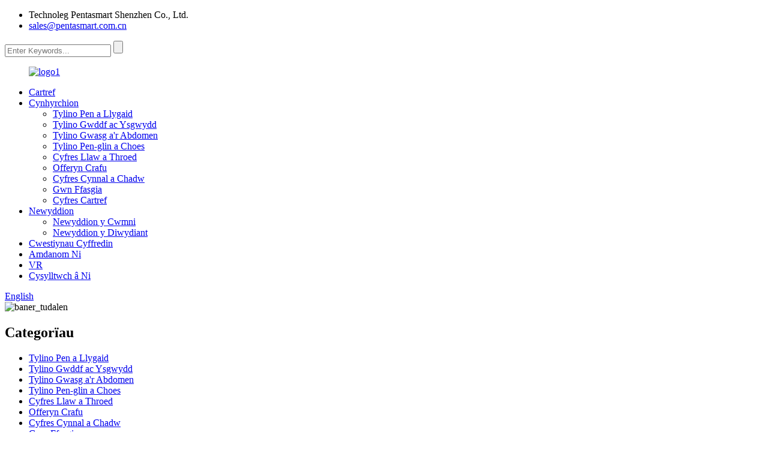

--- FILE ---
content_type: text/html
request_url: http://cy.szpentasmart.com/head-eye-massager-2-product/
body_size: 14595
content:
<!DOCTYPE html> <html dir="ltr" lang="cy"> <head> <meta charset="UTF-8"/> <meta http-equiv="Content-Type" content="text/html; charset=UTF-8" /> <!-- Global site tag (gtag.js) - Google Analytics --> <script async src="https://www.googletagmanager.com/gtag/js?id=G-BMENZ7V0G3"></script> <script>
  window.dataLayer = window.dataLayer || [];
  function gtag(){dataLayer.push(arguments);}
  gtag('js', new Date());

  gtag('config', 'G-BMENZ7V0G3');
</script> <title>Tylino gofal llygaid diwifr Tsieina gyda gwneuthurwr a chyflenwr tylino a dirgryniad pwysedd aer | Pentasmart</title> <meta property="fb:app_id" content="966242223397117" /> <meta name="viewport" content="width=device-width,initial-scale=1,minimum-scale=1,maximum-scale=1,user-scalable=no"> <link rel="apple-touch-icon-precomposed" href=""> <meta name="format-detection" content="telephone=no"> <meta name="apple-mobile-web-app-capable" content="yes"> <meta name="apple-mobile-web-app-status-bar-style" content="black"> <meta property="og:url" content="https://www.szpentasmart.com/head-eye-massager-2-product/"/> <meta property="og:title" content="China Wireless Eye care massager With Air Pressure Kneading and Vibration Manufacturer and Supplier | Pentasmart" /> <meta property="og:description" content=" uLook-6811MAX  Air Pressure Kneading Vocie Broadcast Carbon Fiber Heating    Air pressure kneading,deeply massage the acupoints around the eyes. Curved design,fitting the face curve,which will not press your eyes and users will feel comfortable when wearing. Quickly heat,effiiciently improve blo..."/> <meta property="og:type" content="product"/> <meta property="og:image" content="https://www.szpentasmart.com/uploads/未命名_副本5.jpg"/> <meta property="og:site_name" content="https://www.szpentasmart.com/"/> <script type="text/javascript" src="//cdn.globalso.com/szpentasmart/style/global/js/jquery.min.js"></script>  <link href="//cdn.globalso.com/szpentasmart/style/global/style.css" rel="stylesheet" onload="this.onload=null;this.rel='stylesheet'"> <link href="//cdn.globalso.com/szpentasmart/style/public/public.css" rel="stylesheet" onload="this.onload=null;this.rel='stylesheet'"> <link href="https://fonts.font.im/css?family=Poppins:300,400,500,600,700" rel="stylesheet"> <link rel="shortcut icon" href="https://cdn.globalso.com/szpentasmart/61b0d69d.png" /> <meta name="author" content="19865767802"/> <meta name="description" itemprop="description" content="Tylino Pwysedd Aer uLook-6811MAX Darlledu Llais Gwresogi Ffibr Carbon Tylino pwysedd aer, tylino'r pwyntiau aciwbig o amgylch y" />  <meta name="keywords" itemprop="keywords" content="Tylino llygaid dirgryniad bag aer clyfar 4d, tylino llygaid tylino deallus, syml a chwaethus, bach a ysgafn, cynhyrchion" />  <link rel="canonical" href="https://www.szpentasmart.com/head-eye-massager-2-product/" />  <!-- Global site tag (gtag.js) - Google Ads: 343942847 --> <script async src="https://www.googletagmanager.com/gtag/js?id=AW-343942847"></script> <script>
  window.dataLayer = window.dataLayer || [];
  function gtag(){dataLayer.push(arguments);}
  gtag('js', new Date());

  gtag('config', 'AW-343942847');
</script>  <script>
window.addEventListener('DOMContentLoaded', function(event){

 document.querySelectorAll('[href="mailto:julia_liu@pentasmart.com.cn"]').forEach(function(e){
e.addEventListener('click', function(e){

 gtag('event', 'conversion', {'send_to': 'AW-343942847/RD5DCKKjg9sDEL_NgKQB'});

            });
        });

 document.querySelectorAll('[href="tel:+86 13823711991"]').forEach(function(e){
e.addEventListener('click', function(e){

 gtag('event', 'conversion', {'send_to': 'AW-343942847/ty9sCKWjg9sDEL_NgKQB'});

              });
         });
   });
</script>   <script async custom-element="amp-analytics" src="https://cdn.ampproject.org/v0/amp-analytics-0.1.js"></script>  <link href="//cdn.globalso.com/hide_search.css" rel="stylesheet"/><link href="//www.szpentasmart.com/style/cy.html.css" rel="stylesheet"/><link rel="alternate" hreflang="cy" href="http://cy.szpentasmart.com/" /></head> <body> <div class="container">     <!-- web_head start -->  <header class="web_head">     <div class="layout">       <div class="head_top">         <ul class="head_contact"> 		  	<li class="contact_add">Technoleg Pentasmart Shenzhen Co., Ltd.</li>			<li class="contact_mail"><a href="mailto:sales@pentasmart.com.cn">sales@pentasmart.com.cn</a></li>        </ul>         <div class="head-search">         <form  action="/search.php" method="get">           <input class="search-ipt" type="text" placeholder="Enter Keywords..." name="s" id="s" />           <input type="hidden" name="cat" value="490"/>           <input class="search-btn" type="submit" id="searchsubmit" value="" />         </form>         </div>       </div>       <!--head_top-->        <!--nav_wrap-->       <nav class="nav_wrap">  <figure class="logo"> 	 <a href="/">			<img src="https://cdn.globalso.com/szpentasmart/5d1007f22.png" alt="logo1"> 				</a> </figure>	         <ul class="head_nav">                <li><a href="/">Cartref</a></li> <li class="current-post-ancestor current-menu-parent"><a href="/products/">Cynhyrchion</a> <ul class="sub-menu"> 	<li><a href="/head-eye-massager/">Tylino Pen a Llygaid</a></li> 	<li><a href="/neck-shoulder-massager/">Tylino Gwddf ac Ysgwydd</a></li> 	<li><a href="/waist-abdomen-massager/">Tylino Gwasg a'r Abdomen</a></li> 	<li><a href="/knee-leg-massgaer/">Tylino Pen-glin a Choes</a></li> 	<li><a href="/hand-foot-series/">Cyfres Llaw a Throed</a></li> 	<li><a href="/scraping-apparatus/">Offeryn Crafu</a></li> 	<li><a href="/maintenance-series/">Cyfres Cynnal a Chadw</a></li> 	<li><a href="/fascia-gun/">Gwn Ffasgia</a></li> 	<li><a href="/home-series/">Cyfres Cartref</a></li> </ul> </li> <li><a href="/news/">Newyddion</a> <ul class="sub-menu"> 	<li><a href="/news_catalog/company-news/">Newyddion y Cwmni</a></li> 	<li><a href="/news_catalog/industry-news/">Newyddion y Diwydiant</a></li> </ul> </li> <li><a href="/faqs/">Cwestiynau Cyffredin</a></li> <li><a href="/about-us/">Amdanom Ni</a></li> <li><a href="https://online.magic-in-china.com/zhzl/">VR</a></li> <li><a href="/contact-us/">Cysylltwch â Ni</a></li>         </ul>         <!--change-language-->         <div class="change-language ensemble">   <div class="change-language-info">     <div class="change-language-title medium-title">        <div class="language-flag language-flag-en"><a href="https://www.szpentasmart.com/"><b class="country-flag"></b><span>English</span> </a></div>        <b class="language-icon"></b>      </div> 	<div class="change-language-cont sub-content">         <div class="empty"></div>     </div>   </div> </div> <!--theme317-->           <!--change-language-->        </nav>     </div>   </header>     <!--// web_head end -->   <!-- sys_sub_head -->    <!-- sys_sub_head -->      <section class="path_bar">       <img src="https://www.szpentasmart.com/" alt="baner_tudalen" />     </section>           <!-- page-layout start -->  <section class="web_main page_main">   <div class="layout">      <aside class="aside">   <section class="aside-wrap">     <section class="side-widget">     <div class="side-tit-bar">         <h2 class="side-tit">Categorïau</h2>     </div>     <ul class="side-cate">       <li><a href="/head-eye-massager/">Tylino Pen a Llygaid</a></li> <li><a href="/neck-shoulder-massager/">Tylino Gwddf ac Ysgwydd</a></li> <li><a href="/waist-abdomen-massager/">Tylino Gwasg a'r Abdomen</a></li> <li><a href="/knee-leg-massgaer/">Tylino Pen-glin a Choes</a></li> <li><a href="/hand-foot-series/">Cyfres Llaw a Throed</a></li> <li><a href="/scraping-apparatus/">Offeryn Crafu</a></li> <li><a href="/maintenance-series/">Cyfres Cynnal a Chadw</a></li> <li><a href="/fascia-gun/">Gwn Ffasgia</a></li> <li><a href="/home-series/">Cyfres Cartref</a></li>     </ul>   </section>   <div class="side-widget"> 	 <div class="side-product-items">               <div class="items_content">                <div class="side_slider">                     <ul class="swiper-wrapper"> 				                   <li class="swiper-slide gm-sep side_product_item">                     <figure > <a href="/vibration-neck-therapy-massager-car-home-massage-pillow-neck-shoulder-massage-pillow-product/" class="item-img"><img src="https://cdn.globalso.com/szpentasmart/8.jpg" alt="Tylino Therapi Gwddf Dirgryniad Tylino Cartref Car..."></a>                       <figcaption>                         <h3 class="item_title"><a href="/vibration-neck-therapy-massager-car-home-massage-pillow-neck-shoulder-massage-pillow-product/">Tylino Therapi Gwddf Dirgryniad Car Gobennydd Tylino Cartref N...</a></h3>                        </figcaption>                     </figure> 					</li> 					                   <li class="swiper-slide gm-sep side_product_item">                     <figure > <a href="/pentasmart-heated-head-massager-acupressure-head-massage-machine-device-head-massage-for-headache-product/" class="item-img"><img src="https://cdn.globalso.com/szpentasmart/214.jpg" alt="Tylino Pen Gwresog Pentasmart Aciwbwysau..."></a>                       <figcaption>                         <h3 class="item_title"><a href="/pentasmart-heated-head-massager-acupressure-head-massage-machine-device-head-massage-for-headache-product/">Tylino Pen Gwresog Pentasmart Tylino Pen Aciwbwysau ...</a></h3>                        </figcaption>                     </figure> 					</li> 					                   <li class="swiper-slide gm-sep side_product_item">                     <figure > <a href="/4-massage-heads-kneading-neck-massager-shoulder-neck-massage-machine-trapezius-muscle-massager-product/" class="item-img"><img src="https://cdn.globalso.com/szpentasmart/19.png" alt="4 Pen Tylino Tylino Gwddf Ysgwydd..."></a>                       <figcaption>                         <h3 class="item_title"><a href="/4-massage-heads-kneading-neck-massager-shoulder-neck-massage-machine-trapezius-muscle-massager-product/">4 Pen Tylino Tylino Gwddf Ysgwydd Tylino Gwddf...</a></h3>                        </figcaption>                     </figure> 					</li> 					                   <li class="swiper-slide gm-sep side_product_item">                     <figure > <a href="/hot-compress-head-massager-head-massage-electric-machine-air-pressure-eye-massager-product/" class="item-img"><img src="https://cdn.globalso.com/szpentasmart/head-muscle-relax.jpg" alt="Tylino Pen Cywasgu Poeth Tylino Pen Trydanol..."></a>                       <figcaption>                         <h3 class="item_title"><a href="/hot-compress-head-massager-head-massage-electric-machine-air-pressure-eye-massager-product/">Peiriant Tylino Pen Cywasgu Poeth Tylino Pen Trydan ...</a></h3>                        </figcaption>                     </figure> 					</li> 					                   <li class="swiper-slide gm-sep side_product_item">                     <figure > <a href="/deep-tissue-pain-relief-care-cervical-massage-product-heat-compress-neck-shoulder-massager-product/" class="item-img"><img src="https://cdn.globalso.com/szpentasmart/93.jpg" alt="Gofal Lliniaru Poen Meinwe Dwfn Tylino Serfigol P..."></a>                       <figcaption>                         <h3 class="item_title"><a href="/deep-tissue-pain-relief-care-cervical-massage-product-heat-compress-neck-shoulder-massager-product/">Cynnyrch Tylino Serfigol Gofal Lliniaru Poen Meinwe Dwfn He...</a></h3>                        </figcaption>                     </figure> 					</li> 					                </ul> 				 </div>                 <div class="btn-prev"></div>                 <div class="btn-next"></div>               </div>             </div>    </div>           </section> </aside>	     <section class="main">        <!-- product info -->       <section class="product-intro">         <div class="product-view" >            <!-- Piliang S-->                     <!-- Piliang E-->                     <div class="product-image"> <a class="cloud-zoom" id="zoom1" data-zoom="adjustX:0, adjustY:0" href="https://cdn.globalso.com/szpentasmart/未命名_副本5.jpg"> <img src="https://cdn.globalso.com/szpentasmart/未命名_副本5.jpg" itemprop="image" title="" alt="Tylino gofal llygaid diwifr gyda thylino pwysedd aer a dirgryniad delwedd dan sylw" style="width:100%" /></a> </div>                     <div class="image-additional-wrap">             <div class="image-additional">               <ul class="swiper-wrapper">                                 <li class="swiper-slide image-item current"> <a class="cloud-zoom-gallery item"  href="https://cdn.globalso.com/szpentasmart/未命名_副本5.jpg" data-zoom="useZoom:zoom1, smallImage:https://cdn.globalso.com/szpentasmart/未命名_副本5.jpg" title=""><img src="https://cdn.globalso.com/szpentasmart/未命名_副本5.jpg" alt="Tylino gofal llygaid diwifr gyda thylino a dirgryniad pwysedd aer" /></a> </li>                                 <li class="swiper-slide image-item"> <a class="cloud-zoom-gallery item"  href="https://cdn.globalso.com/szpentasmart/a66b34cb2d0d39ab2c7bafac1019b00.jpg" data-zoom="useZoom:zoom1, smallImage:https://cdn.globalso.com/szpentasmart/a66b34cb2d0d39ab2c7bafac1019b00.jpg" title=""><img src="https://cdn.globalso.com/szpentasmart/a66b34cb2d0d39ab2c7bafac1019b00.jpg" alt="Tylino gofal llygaid diwifr gyda thylino a dirgryniad pwysedd aer" /></a> </li>                                 <li class="swiper-slide image-item"> <a class="cloud-zoom-gallery item"  href="https://cdn.globalso.com/szpentasmart/d05dc1d2c418e1daee7cd7f9f31a4a4.png" data-zoom="useZoom:zoom1, smallImage:https://cdn.globalso.com/szpentasmart/d05dc1d2c418e1daee7cd7f9f31a4a4.png" title=""><img src="https://cdn.globalso.com/szpentasmart/d05dc1d2c418e1daee7cd7f9f31a4a4.png" alt="Tylino gofal llygaid diwifr gyda thylino a dirgryniad pwysedd aer" /></a> </li>                                 <li class="swiper-slide image-item"> <a class="cloud-zoom-gallery item"  href="https://cdn.globalso.com/szpentasmart/222.jpg" data-zoom="useZoom:zoom1, smallImage:https://cdn.globalso.com/szpentasmart/222.jpg" title=""><img src="https://cdn.globalso.com/szpentasmart/222.jpg" alt="Tylino gofal llygaid diwifr gyda thylino a dirgryniad pwysedd aer" /></a> </li>                                 <li class="swiper-slide image-item"> <a class="cloud-zoom-gallery item"  href="https://cdn.globalso.com/szpentasmart/96b202a0845710b919229b3f6a7385b1.png" data-zoom="useZoom:zoom1, smallImage:https://cdn.globalso.com/szpentasmart/96b202a0845710b919229b3f6a7385b1.png" title=""><img src="https://cdn.globalso.com/szpentasmart/96b202a0845710b919229b3f6a7385b1.png" alt="Tylino gofal llygaid diwifr gyda thylino a dirgryniad pwysedd aer" /></a> </li>                                 <li class="swiper-slide image-item"> <a class="cloud-zoom-gallery item"  href="https://cdn.globalso.com/szpentasmart/2311.jpg" data-zoom="useZoom:zoom1, smallImage:https://cdn.globalso.com/szpentasmart/2311.jpg" title=""><img src="https://cdn.globalso.com/szpentasmart/2311.jpg" alt="Tylino gofal llygaid diwifr gyda thylino a dirgryniad pwysedd aer" /></a> </li>                               </ul>               <div class="swiper-pagination swiper-pagination-white"></div>             </div>             <div class="swiper-button-next swiper-button-white"></div>             <div class="swiper-button-prev swiper-button-white"></div>           </div>         </div>         <section class="product-summary"> 		 <h1 class="page_title">Tylino gofal llygaid diwifr gyda thylino a dirgryniad pwysedd aer</h1> 	            <div class="product-meta">             <p>1. Technegau tylino a thylino artiffisial.</p> <p>2. Cywasgiad poeth tymheredd cyson ffibr carbon 42 gradd Celsius.</p> <p>3. System darlledu llais deallus.</p> <p>4. Codi tâl cyflym a dygnwch hir.</p> <p>5. Syml a chwaethus, bach a golau.</p>             <br />                                   </div>           <div class="product-btn-wrap"> <a href="javascript:" onclick="showMsgPop();" class="email">Anfonwch e-bost atom ni</a> </div>                  </section>       </section>       <section class="tab-content-wrap product-detail">         <div class="tab-title-bar detail-tabs">           <h2 class="tab-title title current"><span>Manylion Cynnyrch</span></h2>                                          <!--<h2 class="tab-title title"><span>FAQ</span></h2>-->                                         <h2 class="tab-title title"><span>Tagiau Cynnyrch</span></h2>                   </div>         <section class="tab-panel-wrap">           <section class="tab-panel disabled entry">             <section class="tab-panel-content">                                           <div class="fl-builder-content fl-builder-content-6611 fl-builder-content-primary fl-builder-global-templates-locked" data-post-id="6611"><div class="fl-row fl-row-full-width fl-row-bg-none fl-node-63fc4360ec5b1" data-node="63fc4360ec5b1"> 	<div class="fl-row-content-wrap"> 				<div class="fl-row-content fl-row-full-width fl-node-content"> 		 <div class="fl-col-group fl-node-63fc4360ed376" data-node="63fc4360ed376"> 			<div class="fl-col fl-node-63fc4360ed51a fl-col-small" data-node="63fc4360ed51a" style="width: 33.33%;"> 	<div class="fl-col-content fl-node-content"> 	<div class="fl-module fl-module-photo fl-node-63fc436e2de7f" data-node="63fc436e2de7f" data-animation-delay="0.0"> 	<div class="fl-module-content fl-node-content"> 		<div class="fl-photo fl-photo-align-center" itemscope itemtype="http://schema.org/ImageObject"> 	<div class="fl-photo-content fl-photo-img-jpg"> 				<img class="fl-photo-img wp-image-6619" src="//cdn.globalso.com/szpentasmart/眼部按摩器二代（英文版）_01-222x300.jpg" alt="cliciwch i weld mwy o luniau" itemprop="image"  /> 		     			</div> 	</div>	</div> </div>	</div> </div>			<div class="fl-col fl-node-63fc4360ed560 fl-col-small" data-node="63fc4360ed560" style="width: 33.33%;"> 	<div class="fl-col-content fl-node-content"> 	<div class="fl-module fl-module-rich-text fl-node-63fc43fbc6a16" data-node="63fc43fbc6a16" data-animation-delay="0.0"> 	<div class="fl-module-content fl-node-content"> 		<div class="fl-rich-text"> 	<p><strong><span style="font-size: x-large;">uLook-6811MAX</span></strong></p> <ul> <li>Tylino Pwysedd Aer</li> <li>Darllediad Llais</li> <li>Gwresogi Ffibr Carbon</li> </ul> </div>	</div> </div>	</div> </div>			<div class="fl-col fl-node-63fc4360ed5a4 fl-col-small" data-node="63fc4360ed5a4" style="width: 33.33%;"> 	<div class="fl-col-content fl-node-content"> 	<div class="fl-module fl-module-photo fl-node-63fc43d1d55a9" data-node="63fc43d1d55a9" data-animation-delay="0.0"> 	<div class="fl-module-content fl-node-content"> 		<div class="fl-photo fl-photo-align-center" itemscope itemtype="http://schema.org/ImageObject"> 	<div class="fl-photo-content fl-photo-img-jpg"> 				<img class="fl-photo-img wp-image-6620" src="//cdn.globalso.com/szpentasmart/眼部按摩器二代（英文版）_02-229x300.jpg" alt="cliciwch i weld mwy o luniau" itemprop="image"  /> 		     			</div> 	</div>	</div> </div>	</div> </div>	</div> 		</div> 	</div> </div><div class="fl-row fl-row-full-width fl-row-bg-none fl-node-63fc44fd6e9f5" data-node="63fc44fd6e9f5"> 	<div class="fl-row-content-wrap"> 				<div class="fl-row-content fl-row-full-width fl-node-content"> 		 <div class="fl-col-group fl-node-63fc44fd7145f" data-node="63fc44fd7145f"> 			<div class="fl-col fl-node-63fc44fd7170a fl-col-small" data-node="63fc44fd7170a" style="width: 33.33%;"> 	<div class="fl-col-content fl-node-content"> 	<div class="fl-module fl-module-photo fl-node-63fc45037a17f" data-node="63fc45037a17f" data-animation-delay="0.0"> 	<div class="fl-module-content fl-node-content"> 		<div class="fl-photo fl-photo-align-center" itemscope itemtype="http://schema.org/ImageObject"> 	<div class="fl-photo-content fl-photo-img-jpg"> 				<img class="fl-photo-img wp-image-6623" src="//cdn.globalso.com/szpentasmart/眼部按摩器二代（英文版）_05-167x300.jpg" alt="cliciwch i weld mwy o luniau!" itemprop="image"  /> 		     			</div> 	</div>	</div> </div>	</div> </div>			<div class="fl-col fl-node-63fc44fd71753 fl-col-small" data-node="63fc44fd71753" style="width: 33.33%;"> 	<div class="fl-col-content fl-node-content"> 	<div class="fl-module fl-module-rich-text fl-node-63fc453aebe68" data-node="63fc453aebe68" data-animation-delay="0.0"> 	<div class="fl-module-content fl-node-content"> 		<div class="fl-rich-text"> 	<p>Tylino pwysau aer, tylino'r pwyntiau aciwbwngt o amgylch y llygaid yn ddwfn.</p> <p>Dyluniad crwm, sy'n ffitio cromlin yr wyneb, na fydd yn pwyso ar eich llygaid a bydd defnyddwyr yn teimlo'n gyfforddus wrth wisgo.</p> <p>Gwresogi'n gyflym, gwella cylchrediad y gwaed o amgylch y llygaid yn effeithlon a ymlacio cyhyrau'r llygaid yn ddwfn.</p> </div>	</div> </div>	</div> </div>			<div class="fl-col fl-node-63fc44fd71796 fl-col-small" data-node="63fc44fd71796" style="width: 33.33%;"> 	<div class="fl-col-content fl-node-content"> 	<div class="fl-module fl-module-photo fl-node-63fc451db462a" data-node="63fc451db462a" data-animation-delay="0.0"> 	<div class="fl-module-content fl-node-content"> 		<div class="fl-photo fl-photo-align-center" itemscope itemtype="http://schema.org/ImageObject"> 	<div class="fl-photo-content fl-photo-img-jpg"> 				<img class="fl-photo-img wp-image-6624" src="//cdn.globalso.com/szpentasmart/眼部按摩器二代（英文版）_06-168x300.jpg" alt="cliciwch i weld mwy o luniau!" itemprop="image"  /> 		     			</div> 	</div>	</div> </div>	</div> </div>	</div> 		</div> 	</div> </div><div class="fl-row fl-row-full-width fl-row-bg-none fl-node-63fc46ba2ae9a" data-node="63fc46ba2ae9a"> 	<div class="fl-row-content-wrap"> 				<div class="fl-row-content fl-row-full-width fl-node-content"> 		 <div class="fl-col-group fl-node-63fc46ba2f5bc" data-node="63fc46ba2f5bc"> 			<div class="fl-col fl-node-63fc46ba2f872 fl-col-small" data-node="63fc46ba2f872" style="width: 33.33%;"> 	<div class="fl-col-content fl-node-content"> 	<div class="fl-module fl-module-photo fl-node-63fc46bea60cd" data-node="63fc46bea60cd" data-animation-delay="0.0"> 	<div class="fl-module-content fl-node-content"> 		<div class="fl-photo fl-photo-align-center" itemscope itemtype="http://schema.org/ImageObject"> 	<div class="fl-photo-content fl-photo-img-jpg"> 				<img class="fl-photo-img wp-image-6626" src="//cdn.globalso.com/szpentasmart/眼部按摩器二代（英文版）_09-251x300.jpg" alt="cliciwch i weld mwy o luniau!" itemprop="image"  /> 		     			</div> 	</div>	</div> </div>	</div> </div>			<div class="fl-col fl-node-63fc46ba2f8bc fl-col-small" data-node="63fc46ba2f8bc" style="width: 33.33%;"> 	<div class="fl-col-content fl-node-content"> 	<div class="fl-module fl-module-rich-text fl-node-63fc473feb15e" data-node="63fc473feb15e" data-animation-delay="0.0"> 	<div class="fl-module-content fl-node-content"> 		<div class="fl-rich-text"> 	<p>Batri lithiwm 1200mAh. Tylino am 15 munud bob dydd a gellir ei ddefnyddio am tua 8 diwrnod.</p> <p>Mae pwysau'r tylino llygaid yn cyfateb i bwysau ffôn symudol. Cymerwch ef gyda chi yn rhydd a thylino fel y dymunwch.</p> </div>	</div> </div>	</div> </div>			<div class="fl-col fl-node-63fc46ba2f900 fl-col-small" data-node="63fc46ba2f900" style="width: 33.33%;"> 	<div class="fl-col-content fl-node-content"> 	<div class="fl-module fl-module-photo fl-node-63fc4709118c1" data-node="63fc4709118c1" data-animation-delay="0.0"> 	<div class="fl-module-content fl-node-content"> 		<div class="fl-photo fl-photo-align-center" itemscope itemtype="http://schema.org/ImageObject"> 	<div class="fl-photo-content fl-photo-img-jpg"> 				<img class="fl-photo-img wp-image-6627" src="//cdn.globalso.com/szpentasmart/眼部按摩器二代（英文版）_10-250x300.jpg" alt="tudalen 10 o 10" itemprop="image"  /> 		     			</div> 	</div>	</div> </div>	</div> </div>	</div> 		</div> 	</div> </div><div class="fl-row fl-row-full-width fl-row-bg-none fl-node-63fc4827bb69f" data-node="63fc4827bb69f"> 	<div class="fl-row-content-wrap"> 				<div class="fl-row-content fl-row-full-width fl-node-content"> 		 <div class="fl-col-group fl-node-63fc4827c159e" data-node="63fc4827c159e"> 			<div class="fl-col fl-node-63fc4827c17e6 fl-col-small" data-node="63fc4827c17e6" style="width: 33.33%;"> 	<div class="fl-col-content fl-node-content"> 	<div class="fl-module fl-module-photo fl-node-63fc482cd57d6" data-node="63fc482cd57d6" data-animation-delay="0.0"> 	<div class="fl-module-content fl-node-content"> 		<div class="fl-photo fl-photo-align-center" itemscope itemtype="http://schema.org/ImageObject"> 	<div class="fl-photo-content fl-photo-img-jpg"> 				<img class="fl-photo-img wp-image-6628" src="//cdn.globalso.com/szpentasmart/眼部按摩器二代（英文版）_11-171x300.jpg" alt="cliciwch i weld mwy o luniau" itemprop="image"  /> 		     			</div> 	</div>	</div> </div>	</div> </div>			<div class="fl-col fl-node-63fc4827c182c fl-col-small" data-node="63fc4827c182c" style="width: 33.33%;"> 	<div class="fl-col-content fl-node-content"> 	<div class="fl-module fl-module-rich-text fl-node-63fc48c2904d2" data-node="63fc48c2904d2" data-animation-delay="0.0"> 	<div class="fl-module-content fl-node-content"> 		<div class="fl-rich-text"> 	<ul> <li>Cefnogaeth drionglog, yn ffitio pont y trwyn ac yn atal y tylino rhag llithro.</li> <li>Dyluniad gwag pelen y llygad, atal gwasgu pelen y llygad.</li> <li>strapiau velcro, tynnwch yn rhydd, ac addaswch fel y dymunwch.</li> <li>Masg croen protein, mae'r gwead yn fwy datblygedig ac mae'r glanhau'n fwy cyfleus.</li> </ul> </div>	</div> </div>	</div> </div>			<div class="fl-col fl-node-63fc4827c186e fl-col-small" data-node="63fc4827c186e" style="width: 33.33%;"> 	<div class="fl-col-content fl-node-content"> 	<div class="fl-module fl-module-photo fl-node-63fc484e51614" data-node="63fc484e51614" data-animation-delay="0.0"> 	<div class="fl-module-content fl-node-content"> 		<div class="fl-photo fl-photo-align-center" itemscope itemtype="http://schema.org/ImageObject"> 	<div class="fl-photo-content fl-photo-img-jpg"> 				<img class="fl-photo-img wp-image-6629" src="//cdn.globalso.com/szpentasmart/眼部按摩器二代（英文版）_12-231x300.jpg" alt="cliciwch i weld mwy o luniau" itemprop="image"  /> 		     			</div> 	</div>	</div> </div>	</div> </div>	</div> 		</div> 	</div> </div><div class="fl-row fl-row-full-width fl-row-bg-none fl-node-63fc49e2c7dce" data-node="63fc49e2c7dce"> 	<div class="fl-row-content-wrap"> 				<div class="fl-row-content fl-row-full-width fl-node-content"> 		 <div class="fl-col-group fl-node-63fc49e2cbf2e" data-node="63fc49e2cbf2e"> 			<div class="fl-col fl-node-63fc49e2cc163" data-node="63fc49e2cc163" style="width: 100%;"> 	<div class="fl-col-content fl-node-content"> 	<div class="fl-module fl-module-rich-text fl-node-63fc4a2abd8e6" data-node="63fc4a2abd8e6" data-animation-delay="0.0"> 	<div class="fl-module-content fl-node-content"> 		<div class="fl-rich-text"> 	<p><span style="font-size: x-large;">Pwy sydd angen tylino llygaid</span></p> <p>1. Gweithio goramser, cylchoedd tywyll a bagiau trwm o dan y llygaid.</p> <p>2. Oriau hir o waith yn syllu ar y cyfrifiadur, llygaid yn sych ac yn sur.</p> <p>3. Amser cysgu i edrych ar y ffôn, blinder llygaid.</p> <p>4. Mae dysgu defnyddio llygaid am amser hir yn arwain at fwy o myopia.</p> </div>	</div> </div>	</div> </div>	</div> 		</div> 	</div> </div><div class="fl-row fl-row-full-width fl-row-bg-none fl-node-63fc4b4fa7325" data-node="63fc4b4fa7325"> 	<div class="fl-row-content-wrap"> 				<div class="fl-row-content fl-row-full-width fl-node-content"> 		 <div class="fl-col-group fl-node-63fc4b4fab984" data-node="63fc4b4fab984"> 			<div class="fl-col fl-node-63fc4b4fabbc0" data-node="63fc4b4fabbc0" style="width: 100%;"> 	<div class="fl-col-content fl-node-content"> 	<div class="fl-module fl-module-rich-text fl-node-63fc4b5885e04" data-node="63fc4b5885e04" data-animation-delay="0.0"> 	<div class="fl-module-content fl-node-content"> 		<div class="fl-rich-text"> 	<div id="ali-anchor-AliMagic-sy8hfw" data-section="AliMagic-sy8hfw" data-section-title="Product Description" data-spm-anchor-id="a2700.details.0.i10.ba867d4fkY3XhC"><span style="font-size: x-large;">Disgrifiad Cynnyrch</span></div> <div> <div> <table> <tbody> <tr> <td rowspan="1" colspan="1"> <div><span>Enw'r Cynnyrch</span></div> </td> <td rowspan="1" colspan="4"> <div>TYLINO LLYGAID</div> </td> </tr> <tr> <td rowspan="1" colspan="1"> <div><span>Model</span></div> </td> <td rowspan="1" colspan="4"> <div>uLook-6811MAX</div> </td> </tr> <tr> <td rowspan="1" colspan="1"> <div><span>Tystysgrif</span></div> </td> <td rowspan="1" colspan="4"> <div>MSDS, UN38.3, PATENT YMDDANGOSIAD TSEINIAIDD</div> </td> </tr> <tr> <td rowspan="1" colspan="1"> <div><span>Pwysau</span></div> </td> <td rowspan="1" colspan="4"> <div>286g</div> </td> </tr> <tr> <td rowspan="1" colspan="1"> <div><span>Maint</span></div> </td> <td rowspan="1" colspan="4"> <div>210 * 78 * 100mm</div> </td> </tr> <tr> <td rowspan="1" colspan="1"> <div><span>Pŵer Mewnbwn</span></div> </td> <td rowspan="1" colspan="4"> <div> <div data-spm-anchor-id="a2700.custom-template.0.i32.30ca3333nggzjE">4W</div> </div> </td> </tr> <tr> <td rowspan="1" colspan="1"> <div><span>Batri</span></div> </td> <td rowspan="1" colspan="4"> <div>1200mAh</div> </td> </tr> <tr> <td rowspan="1" colspan="1"> <div><span>Foltedd graddedig</span></div> </td> <td rowspan="1" colspan="4"> <div>3.7V</div> </td> </tr> <tr> <td rowspan="1" colspan="1"> <div><span>Foltedd mewnbwn</span></div> </td> <td rowspan="1" colspan="4"> <div>5V/1A</div> </td> </tr> <tr> <td rowspan="1" colspan="1"> <div><span>Amser Gwefru</span></div> </td> <td rowspan="1" colspan="4"> <div>≤180 munud</div> </td> </tr> <tr> <td rowspan="1" colspan="1"> <div><span>Amser Gweithio</span></div> </td> <td rowspan="1" colspan="4"> <div>≥60 munud</div> </td> </tr> <tr> <td rowspan="1" colspan="1"> <div>Blwch Pacio</div> </td> <td rowspan="1" colspan="4"> <div>237 * 143 * 87mm</div> </td> </tr> <tr> <td rowspan="1" colspan="1"> <div><span>Math o Wefru</span></div> </td> <td rowspan="1" colspan="4"> <div>MATH-C</div> </td> </tr> <tr> <td rowspan="1" colspan="1"> <div><span>Swyddogaeth</span></div> </td> <td rowspan="1" colspan="4"> <div data-spm-anchor-id="a2700.details.0.i11.ba867d4fkY3XhC">Gwresogi, Pwysedd Aer, Darlledu Llais</div> </td> </tr> <tr> <td rowspan="1" colspan="1"> <div><span>Pecyn</span></div> </td> <td rowspan="1" colspan="4"> <div><span>Prif gorff y Cynnyrch / Cebl Gwefru / Llawlyfr / Blwch Lliw</span></div> </td> </tr> </tbody> </table> </div> </div> </div>	</div> </div>	</div> </div>	</div> 		</div> 	</div> </div></div><!--<div id="downaspdf">                     <a title="Download this Product as PDF" href="/downloadpdf.php?id=6611" rel="external nofollow"><span>Download as PDF</span></a>                 </div>-->                            <div class="clear"></div>                                                         <hr>               <li><b>Blaenorol:</b>                 <a href="/head-eye-massager-3-product/" rel="prev">Dirgryniad Gwresog Tylino Pen-glin Meinwe Dwfn ar gyfer Lliniaru Poen</a>              </li>               <li><b>Nesaf:</b>                 <a href="/head-eye-massager-product/" rel="next">Tylino Gwddf Pen Dynol yn Lleddfu Cur Pen Gyda Phwysau Aer</a>              </li>               <hr>                           </section>           </section>                                          <!--<section class="tab-panel disabled entry">-->           <!--  <section class="tab-panel-content">  </section>-->           <!--</section>-->                                         <section class="tab-panel disabled entry">             <section class="tab-panel-content">                           </section>           </section>                   </section>       </section>         <!-- inquiry form -->        <div class="inquiry-form-wrap">          <script type="text/javascript" src="//www.globalso.site/form.js"></script>           <div class="ad_prompt">Ysgrifennwch eich neges yma a'i hanfon atom ni</div>         </div> 		 		 		    <!-- RELATED PRODUCTS -->       <div class="goods-may-like">           <div class="index_title_bar">             <h2 class="good_title"><span>cysylltiedig</span>cynhyrchion</h2>              <div class="navigate_bar wow fadeInRightA">                 <div class="navigate_button_prev"></div>                 <div class="navigate_button_next"></div>               </div>           </div>           <div class="layer-bd">         <div class="swiper-slider">         <ul class="swiper-wrapper">                                 				<li class="swiper-slide wow fadeInUpA product_item" data-wow-delay=".1s"> 					<figure> 						<span class="item_img"> 							<img src="https://cdn.globalso.com/szpentasmart/颈部主图-15.jpg" alt="Tylino Ysgwydd Gwddf a Lliniaru Poen Trydan Deallus Gorau 2022"> 							<a href="/2022-best-electric-intelligent-pain-relief-care-neck-shoulder-massager-product/" title="2022 Best Electric Intelligent Pain Relief Care Neck Shoulder Massager" class="img_shadow"></a> 						</span> 						<figcaption> 							<h3 class="item_title"><a href="/2022-best-electric-intelligent-pain-relief-care-neck-shoulder-massager-product/">Gofal Lliniaru Poen Deallus Trydan Gorau 2022...</a></h3> 						</figcaption> 					</figure> 				</li>                       				<li class="swiper-slide wow fadeInUpA product_item" data-wow-delay=".1s"> 					<figure> 						<span class="item_img"> 							<img src="https://cdn.globalso.com/szpentasmart/d0797e0739.png" alt="Tylino Gwddf Pedwar Pen 2022 Darllediad Llais Amledd Isel ar gyfer Lliniaru Poen"> 							<a href="/2022-heat-transfer-therapy-machine-four-heads-pain-relief-low-frequency-voice-broadcast-electric-pulse-neck-massager-product/" title="2022 Four Heads Neck Massager Pain Relief Low Frequency Voice Broadcast" class="img_shadow"></a> 						</span> 						<figcaption> 							<h3 class="item_title"><a href="/2022-heat-transfer-therapy-machine-four-heads-pain-relief-low-frequency-voice-broadcast-electric-pulse-neck-massager-product/">Tylino Gwddf Pedwar Pen 2022 Lliniaru Poen F Isel...</a></h3> 						</figcaption> 					</figure> 				</li>                       				<li class="swiper-slide wow fadeInUpA product_item" data-wow-delay=".1s"> 					<figure> 						<span class="item_img"> 							<img src="https://cdn.globalso.com/szpentasmart/01.png" alt="Tylino Gwddf Trydan Cludadwy ar Werth Poeth 2022 ar gyfer Lliniaru Poen Meinwe Dwfn gyda Gwres"> 							<a href="/2022-hot-sale-portable-electric-neck-massager-for-pain-relief-deep-tissue-with-heat-product/" title="2022 Hot Sale Portable Electric Neck Massager For Pain Relief Deep Tissue with Heat" class="img_shadow"></a> 						</span> 						<figcaption> 							<h3 class="item_title"><a href="/2022-hot-sale-portable-electric-neck-massager-for-pain-relief-deep-tissue-with-heat-product/">Tylino Gwddf Trydan Cludadwy ar Werth Poeth 2022...</a></h3> 						</figcaption> 					</figure> 				</li>                       				<li class="swiper-slide wow fadeInUpA product_item" data-wow-delay=".1s"> 					<figure> 						<span class="item_img"> 							<img src="https://cdn.globalso.com/szpentasmart/712.jpg" alt="Tylino Clustog Trydan Diweddaraf 2022 ar gyfer y Corff Cyfan Gyda Tylino Rholer Gwresogi Swyddogaeth Cywasgu Poeth"> 							<a href="/2022-latest-electric-cushion-massager-for-whole-body-with-heating-roller-massage-hot-compress-function-product/" title="2022 Latest Electric Cushion Massager for Whole Body With Heating Roller massage Hot compress Function" class="img_shadow"></a> 						</span> 						<figcaption> 							<h3 class="item_title"><a href="/2022-latest-electric-cushion-massager-for-whole-body-with-heating-roller-massage-hot-compress-function-product/">Tylino Clustog Trydan Diweddaraf 2022 ar gyfer y Cyfan...</a></h3> 						</figcaption> 					</figure> 				</li>                       				<li class="swiper-slide wow fadeInUpA product_item" data-wow-delay=".1s"> 					<figure> 						<span class="item_img"> 							<img src="https://cdn.globalso.com/szpentasmart/062fe39d43.png" alt="Gobennydd Tylino Cefn, Gwddf a Ysgwydd, Dirgryniad Trydanol Diweddaraf 2022"> 							<a href="/2022-latest-kneading-electric-shiatsu-vibration-massage-pillow-neck-shoulder-back-massager-pillow-product/" title="2022 Latest Kneading Electric Vibration Neck Shoulder Back Massager Pillow" class="img_shadow"></a> 						</span> 						<figcaption> 							<h3 class="item_title"><a href="/2022-latest-kneading-electric-shiatsu-vibration-massage-pillow-neck-shoulder-back-massager-pillow-product/">2022 Peiriant Gwddf Dirgryniad Trydanol Diweddaraf...</a></h3> 						</figcaption> 					</figure> 				</li>                       				<li class="swiper-slide wow fadeInUpA product_item" data-wow-delay=".1s"> 					<figure> 						<span class="item_img"> 							<img src="https://cdn.globalso.com/szpentasmart/主图511.jpg" alt="Tylino Gwddf Clyfar 2022 Ailwefradwy USB Gyda Gwresogi Pwls Amledd Isel"> 							<a href="/2022-portable-neck-massager-smart-mini-wireless-usb-rechargeable-electric-neck-massager-with-heating-low-frequency-pulse-product/" title="2022 Smart Neck Massager USB Rechargeable With Heating Low Frequency Pulse" class="img_shadow"></a> 						</span> 						<figcaption> 							<h3 class="item_title"><a href="/2022-portable-neck-massager-smart-mini-wireless-usb-rechargeable-electric-neck-massager-with-heating-low-frequency-pulse-product/">Tylino Gwddf Clyfar 2022 Ailwefradwy USB Gyda ...</a></h3> 						</figcaption> 					</figure> 				</li>                       				<li class="swiper-slide wow fadeInUpA product_item" data-wow-delay=".1s"> 					<figure> 						<span class="item_img"> 							<img src="https://cdn.globalso.com/szpentasmart/062fe39d28.png" alt="Gwn Wyneb 5 Gêr Logo Addasadwy Sgrin LED Gwefru Magnetig"> 							<a href="/5-gear-customizable-logo-magnetic-charging-led-screen-facial-gun-muscle-portable-deep-relax-gym-sports-massage-gun-product/" title="5 Gear Facial Gun Customizable logo Magnetic Charging LED Screen" class="img_shadow"></a> 						</span> 						<figcaption> 							<h3 class="item_title"><a href="/5-gear-customizable-logo-magnetic-charging-led-screen-facial-gun-muscle-portable-deep-relax-gym-sports-massage-gun-product/">Gwn Wyneb 5 Gêr Logo Addasadwy Magnetig Ch...</a></h3> 						</figcaption> 					</figure> 				</li>                       				<li class="swiper-slide wow fadeInUpA product_item" data-wow-delay=".1s"> 					<figure> 						<span class="item_img"> 							<img src="https://cdn.globalso.com/szpentasmart/ok布角度1.png" alt="Peiriant Tylino Lliniaru Poen Gwerthwr Gorau Tylino Pen-glin Gyda Gwresogi A Dirgryniad"> 							<a href="/knee-leg-massgaer-3-product/" title="Best Seller Pain Relief Massage Machine Knee Massager With Heating And Vibration" class="img_shadow"></a> 						</span> 						<figcaption> 							<h3 class="item_title"><a href="/knee-leg-massgaer-3-product/">Peiriant Tylino Rhyddhad Poen Gwerthwr Gorau Pen-glin Ma ...</a></h3> 						</figcaption> 					</figure> 				</li>                       				<li class="swiper-slide wow fadeInUpA product_item" data-wow-delay=".1s"> 					<figure> 						<span class="item_img"> 							<img src="https://cdn.globalso.com/szpentasmart/82.png" alt="Blwch Moxa Triniaeth Gludadwy Moxibustion Di-fwg Clyfar Tsieineaidd ar gyfer Gofal Iechyd"> 							<a href="/maintenance-series-2-product/" title="Chinese Smart Smoke Free Moxibustion Portable Treatment Moxa Box For Health Care" class="img_shadow"></a> 						</span> 						<figcaption> 							<h3 class="item_title"><a href="/maintenance-series-2-product/">Tsieineaidd Clyfar Moxibustion Di-fwg Cludadwy...</a></h3> 						</figcaption> 					</figure> 				</li>                                       </ul>        <div class="product-pagination swiper-pagination-white"></div>      </div>     </div>   </div>    		 		 		 	</section>     </div>     </section>   	 <div class="clear"></div>      <!-- web_footer start -->    <footer class="web_footer" style="background-color: #f1f1f1;">     <div class="layout">       <div class="foor_service">         <div class="foot_item foot_company  wow fadeInLeftA" data-wow-delay=".8s" data-wow-duration=".8s">           <figure class="foot_logo">	  	<a href="/"><img src="https://cdn.globalso.com/szpentasmart/5d1007f22.png" alt="logo1"></a> 	  </figure>          <div class="company_info"><p>Rydym yn arbenigo ym maes offer ffisiotherapi tylino cludadwy. Rydym yn gosod ymchwil a datblygu, cynhyrchu a gwerthu mewn un, gan ddarparu cynhyrchion a gwasanaethau i gwsmeriaid domestig a thramor.</p> </div>           <ul class="foot_sns">           			<li><a target="_blank" href="https://www.facebook.com/profile.php?id=100074810917396"><img src="https://cdn.globalso.com/szpentasmart/412f3928.png" title="facebook" alt="facebook"></a></li> 			<li><a target="_blank" href="https://www.youtube.com/channel/UCyvhul8GCwl4YjCjnkqA-Lg"><img src="https://cdn.globalso.com/szpentasmart/400f8e40.png" title="youtube" alt="youtube"></a></li> 			<li><a target="_blank" href="https://www.instagram.com/julialiu595/"><img src="https://cdn.globalso.com/szpentasmart/af8c5db4.png" title="Instagram (1)" alt="Instagram (1)"></a></li> 			<li><a target="_blank" href="https://api.whatsapp.com/send?phone=+8613823711991&text=Hello"><img src="https://cdn.globalso.com/szpentasmart/whatsapp-1.png" title="whatsapp (1)" alt="whatsapp (1)"></a></li> 			<li><a target="_blank" href="skype:liu_gui_jun1314@hotmail.com"><img src="https://cdn.globalso.com/szpentasmart/skype.png" title="skype" alt="skype"></a></li> 	          </ul>         </div>         <nav class="foot_item foot_nav wow fadeInLeftA" data-wow-delay="1s" data-wow-duration=".8s">           <h2 class="fot_tit">Cynhyrchion</h2>           <ul> 	<li><a href="/head-eye-massager/">Tylino Pen a Llygaid</a></li> <li><a href="/neck-shoulder-massager/">Tylino Gwddf ac Ysgwydd</a></li> <li><a href="/waist-abdomen-massager/">Tylino Gwasg a'r Abdomen</a></li> <li><a href="/knee-leg-massgaer/">Tylino Pen-glin a Choes</a></li> <li><a href="/fascia-gun/">Gwn Ffasgia</a></li> <li><a href="/scraping-apparatus/">Offeryn Crafu</a></li>           </ul>         </nav>         <div class="foot_item foot_contact_item wow fadeInRightA" data-wow-delay="1s" data-wow-duration=".8s">           <h2 class="fot_tit">Gwybodaeth Gyswllt</h2>           <ul> 			<li class="foot_address">Technoleg Pentasmart Shenzhen Co., Ltd.</li> 			<li class="foot_email"><a href="mailto:sales@pentasmart.com.cn">sales@pentasmart.com.cn</a></li>			<li class="foot_phone"><a href="tel:+86 13823711991">+86 13823711991</a></li>          </ul>         </div>         <div class="foot_item foot_newsletters wow fadeInRightA" data-wow-delay=".8s" data-wow-duration=".8s">           <h2 class="fot_tit">Ymholiad</h2>           <div class="foot_cont">             <p class="letter_desc">Am ymholiadau am ein cynnyrch neu restr brisiau, gadewch eich e-bost i ni a byddwn mewn cysylltiad o fewn 24 awr.</p>             <a href="javascript:" class="learn_more foot_btn">Anfon Ymholiad</a> </div>         </div>       </div>      	<div class="copyright wow fadeInLeftA" data-wow-delay="1.2s" data-wow-duration=".8s">© Hawlfraint - 2010-2023: Cedwir Pob Hawl.<div class="site"> 		    <a href="/featured/">Cynhyrchion Poeth</a>- <a href="/sitemap.xml">Map o'r Wefan</a>- <a href="/">AMP Symudol</a> 		</div> 	</div>      </div>   </footer>     <!--// web_footer end -->    </div>     <aside class="scrollsidebar" id="scrollsidebar">   <div class="side_content">     <div class="side_list">       <header class="hd"><img src="//cdn.globalso.com/title_pic.png" alt="Ymchwiliad Ar-lein"/></header>       <div class="cont">         <li><a class="email" href="javascript:" onclick="showMsgPop();">Anfon E-bost</a></li>         <!---->         <!---->         <!--<li><a target="_blank" class="skype" href="skype:William?chat">William</a></li>-->         <!---->         <!---->         <!---->         <!--<li class="ww">-->         <!--  <a style="display:inline-block;font-weight:bold;text-align:center;text-decoration:none;" title="Hi, how can I help you?" href="http://amos.alicdn.com/msg.aw?v=2&amp;uid=cn200916033&amp;site=enaliint&amp;s=24&amp;charset=UTF-8" target="_blank" data-uid="cn200916033"><img style="border:none;vertical-align:middle;margin-right:5px;" src="http://amos.alicdn.com/online.aw?v=2&amp;uid=cn200916033&amp;site=enaliint&amp;s=21&amp;charset=UTF-8" alt="Hi, how can I help you?"><span style="font-weight:bold;">William</span></a>-->         <!--</li>-->         <!---->         <li class="whatsapp_box"> <span style="margin-left:7%"><img src="https://cdn.globalso.com/szpentasmart/timg.png"></span><a style="margin-top: -29%" target="_blank" class="whatsapp" href="https://api.whatsapp.com/send?phone=8613823711991"><span>Julia Liu<br>Cyfarwyddwr y Ganolfan Farchnata</span></a></li>               </div>                   <div class="side_title"><a  class="close_btn"><span>x</span></a></div>     </div>   </div>   <div class="show_btn"></div> </aside>       <div class="inquiry-pop-bd">   <div class="inquiry-pop"> <i class="ico-close-pop" onclick="hideMsgPop();"></i>     <script type="text/javascript" src="//www.globalso.site/form.js"></script>   </div> </div>    <script type="text/javascript" src="//cdn.globalso.com/szpentasmart/style/global/js/common.js"></script> <script type="text/javascript" src="//cdn.globalso.com/szpentasmart/style/public/public.js"></script>  <!--[if lt IE 9]> <script src="//cdn.globalso.com/szpentasmart/style/global/js/html5.js"></script> <![endif]--> <script type="text/javascript">

if(typeof jQuery == 'undefined' || typeof jQuery.fn.on == 'undefined') {
	document.write('<script src="https://www.szpentasmart.com/wp-content/plugins/bb-plugin/js/jquery.js"><\/script>');
	document.write('<script src="https://www.szpentasmart.com/wp-content/plugins/bb-plugin/js/jquery.migrate.min.js"><\/script>');
}

</script><ul class="prisna-wp-translate-seo" id="prisna-translator-seo"><li class="language-flag language-flag-en"><a href="https://www.szpentasmart.com/head-eye-massager-2-product/" title="English" target="_blank"><b class="country-flag"></b><span>English</span></a></li><li class="language-flag language-flag-fr"><a href="http://fr.szpentasmart.com/head-eye-massager-2-product/" title="French" target="_blank"><b class="country-flag"></b><span>French</span></a></li><li class="language-flag language-flag-de"><a href="http://de.szpentasmart.com/head-eye-massager-2-product/" title="German" target="_blank"><b class="country-flag"></b><span>German</span></a></li><li class="language-flag language-flag-pt"><a href="http://pt.szpentasmart.com/head-eye-massager-2-product/" title="Portuguese" target="_blank"><b class="country-flag"></b><span>Portuguese</span></a></li><li class="language-flag language-flag-es"><a href="http://es.szpentasmart.com/head-eye-massager-2-product/" title="Spanish" target="_blank"><b class="country-flag"></b><span>Spanish</span></a></li><li class="language-flag language-flag-ru"><a href="http://ru.szpentasmart.com/head-eye-massager-2-product/" title="Russian" target="_blank"><b class="country-flag"></b><span>Russian</span></a></li><li class="language-flag language-flag-ja"><a href="http://ja.szpentasmart.com/head-eye-massager-2-product/" title="Japanese" target="_blank"><b class="country-flag"></b><span>Japanese</span></a></li><li class="language-flag language-flag-ko"><a href="http://ko.szpentasmart.com/head-eye-massager-2-product/" title="Korean" target="_blank"><b class="country-flag"></b><span>Korean</span></a></li><li class="language-flag language-flag-ar"><a href="http://ar.szpentasmart.com/head-eye-massager-2-product/" title="Arabic" target="_blank"><b class="country-flag"></b><span>Arabic</span></a></li><li class="language-flag language-flag-ga"><a href="http://ga.szpentasmart.com/head-eye-massager-2-product/" title="Irish" target="_blank"><b class="country-flag"></b><span>Irish</span></a></li><li class="language-flag language-flag-el"><a href="http://el.szpentasmart.com/head-eye-massager-2-product/" title="Greek" target="_blank"><b class="country-flag"></b><span>Greek</span></a></li><li class="language-flag language-flag-tr"><a href="http://tr.szpentasmart.com/head-eye-massager-2-product/" title="Turkish" target="_blank"><b class="country-flag"></b><span>Turkish</span></a></li><li class="language-flag language-flag-it"><a href="http://it.szpentasmart.com/head-eye-massager-2-product/" title="Italian" target="_blank"><b class="country-flag"></b><span>Italian</span></a></li><li class="language-flag language-flag-da"><a href="http://da.szpentasmart.com/head-eye-massager-2-product/" title="Danish" target="_blank"><b class="country-flag"></b><span>Danish</span></a></li><li class="language-flag language-flag-ro"><a href="http://ro.szpentasmart.com/head-eye-massager-2-product/" title="Romanian" target="_blank"><b class="country-flag"></b><span>Romanian</span></a></li><li class="language-flag language-flag-id"><a href="http://id.szpentasmart.com/head-eye-massager-2-product/" title="Indonesian" target="_blank"><b class="country-flag"></b><span>Indonesian</span></a></li><li class="language-flag language-flag-cs"><a href="http://cs.szpentasmart.com/head-eye-massager-2-product/" title="Czech" target="_blank"><b class="country-flag"></b><span>Czech</span></a></li><li class="language-flag language-flag-af"><a href="http://af.szpentasmart.com/head-eye-massager-2-product/" title="Afrikaans" target="_blank"><b class="country-flag"></b><span>Afrikaans</span></a></li><li class="language-flag language-flag-sv"><a href="http://sv.szpentasmart.com/head-eye-massager-2-product/" title="Swedish" target="_blank"><b class="country-flag"></b><span>Swedish</span></a></li><li class="language-flag language-flag-pl"><a href="http://pl.szpentasmart.com/head-eye-massager-2-product/" title="Polish" target="_blank"><b class="country-flag"></b><span>Polish</span></a></li><li class="language-flag language-flag-eu"><a href="http://eu.szpentasmart.com/head-eye-massager-2-product/" title="Basque" target="_blank"><b class="country-flag"></b><span>Basque</span></a></li><li class="language-flag language-flag-ca"><a href="http://ca.szpentasmart.com/head-eye-massager-2-product/" title="Catalan" target="_blank"><b class="country-flag"></b><span>Catalan</span></a></li><li class="language-flag language-flag-eo"><a href="http://eo.szpentasmart.com/head-eye-massager-2-product/" title="Esperanto" target="_blank"><b class="country-flag"></b><span>Esperanto</span></a></li><li class="language-flag language-flag-hi"><a href="http://hi.szpentasmart.com/head-eye-massager-2-product/" title="Hindi" target="_blank"><b class="country-flag"></b><span>Hindi</span></a></li><li class="language-flag language-flag-lo"><a href="http://lo.szpentasmart.com/head-eye-massager-2-product/" title="Lao" target="_blank"><b class="country-flag"></b><span>Lao</span></a></li><li class="language-flag language-flag-sq"><a href="http://sq.szpentasmart.com/head-eye-massager-2-product/" title="Albanian" target="_blank"><b class="country-flag"></b><span>Albanian</span></a></li><li class="language-flag language-flag-am"><a href="http://am.szpentasmart.com/head-eye-massager-2-product/" title="Amharic" target="_blank"><b class="country-flag"></b><span>Amharic</span></a></li><li class="language-flag language-flag-hy"><a href="http://hy.szpentasmart.com/head-eye-massager-2-product/" title="Armenian" target="_blank"><b class="country-flag"></b><span>Armenian</span></a></li><li class="language-flag language-flag-az"><a href="http://az.szpentasmart.com/head-eye-massager-2-product/" title="Azerbaijani" target="_blank"><b class="country-flag"></b><span>Azerbaijani</span></a></li><li class="language-flag language-flag-be"><a href="http://be.szpentasmart.com/head-eye-massager-2-product/" title="Belarusian" target="_blank"><b class="country-flag"></b><span>Belarusian</span></a></li><li class="language-flag language-flag-bn"><a href="http://bn.szpentasmart.com/head-eye-massager-2-product/" title="Bengali" target="_blank"><b class="country-flag"></b><span>Bengali</span></a></li><li class="language-flag language-flag-bs"><a href="http://bs.szpentasmart.com/head-eye-massager-2-product/" title="Bosnian" target="_blank"><b class="country-flag"></b><span>Bosnian</span></a></li><li class="language-flag language-flag-bg"><a href="http://bg.szpentasmart.com/head-eye-massager-2-product/" title="Bulgarian" target="_blank"><b class="country-flag"></b><span>Bulgarian</span></a></li><li class="language-flag language-flag-ceb"><a href="http://ceb.szpentasmart.com/head-eye-massager-2-product/" title="Cebuano" target="_blank"><b class="country-flag"></b><span>Cebuano</span></a></li><li class="language-flag language-flag-ny"><a href="http://ny.szpentasmart.com/head-eye-massager-2-product/" title="Chichewa" target="_blank"><b class="country-flag"></b><span>Chichewa</span></a></li><li class="language-flag language-flag-co"><a href="http://co.szpentasmart.com/head-eye-massager-2-product/" title="Corsican" target="_blank"><b class="country-flag"></b><span>Corsican</span></a></li><li class="language-flag language-flag-hr"><a href="http://hr.szpentasmart.com/head-eye-massager-2-product/" title="Croatian" target="_blank"><b class="country-flag"></b><span>Croatian</span></a></li><li class="language-flag language-flag-nl"><a href="http://nl.szpentasmart.com/head-eye-massager-2-product/" title="Dutch" target="_blank"><b class="country-flag"></b><span>Dutch</span></a></li><li class="language-flag language-flag-et"><a href="http://et.szpentasmart.com/head-eye-massager-2-product/" title="Estonian" target="_blank"><b class="country-flag"></b><span>Estonian</span></a></li><li class="language-flag language-flag-tl"><a href="http://tl.szpentasmart.com/head-eye-massager-2-product/" title="Filipino" target="_blank"><b class="country-flag"></b><span>Filipino</span></a></li><li class="language-flag language-flag-fi"><a href="http://fi.szpentasmart.com/head-eye-massager-2-product/" title="Finnish" target="_blank"><b class="country-flag"></b><span>Finnish</span></a></li><li class="language-flag language-flag-fy"><a href="http://fy.szpentasmart.com/head-eye-massager-2-product/" title="Frisian" target="_blank"><b class="country-flag"></b><span>Frisian</span></a></li><li class="language-flag language-flag-gl"><a href="http://gl.szpentasmart.com/head-eye-massager-2-product/" title="Galician" target="_blank"><b class="country-flag"></b><span>Galician</span></a></li><li class="language-flag language-flag-ka"><a href="http://ka.szpentasmart.com/head-eye-massager-2-product/" title="Georgian" target="_blank"><b class="country-flag"></b><span>Georgian</span></a></li><li class="language-flag language-flag-gu"><a href="http://gu.szpentasmart.com/head-eye-massager-2-product/" title="Gujarati" target="_blank"><b class="country-flag"></b><span>Gujarati</span></a></li><li class="language-flag language-flag-ht"><a href="http://ht.szpentasmart.com/head-eye-massager-2-product/" title="Haitian" target="_blank"><b class="country-flag"></b><span>Haitian</span></a></li><li class="language-flag language-flag-ha"><a href="http://ha.szpentasmart.com/head-eye-massager-2-product/" title="Hausa" target="_blank"><b class="country-flag"></b><span>Hausa</span></a></li><li class="language-flag language-flag-haw"><a href="http://haw.szpentasmart.com/head-eye-massager-2-product/" title="Hawaiian" target="_blank"><b class="country-flag"></b><span>Hawaiian</span></a></li><li class="language-flag language-flag-iw"><a href="http://iw.szpentasmart.com/head-eye-massager-2-product/" title="Hebrew" target="_blank"><b class="country-flag"></b><span>Hebrew</span></a></li><li class="language-flag language-flag-hmn"><a href="http://hmn.szpentasmart.com/head-eye-massager-2-product/" title="Hmong" target="_blank"><b class="country-flag"></b><span>Hmong</span></a></li><li class="language-flag language-flag-hu"><a href="http://hu.szpentasmart.com/head-eye-massager-2-product/" title="Hungarian" target="_blank"><b class="country-flag"></b><span>Hungarian</span></a></li><li class="language-flag language-flag-is"><a href="http://is.szpentasmart.com/head-eye-massager-2-product/" title="Icelandic" target="_blank"><b class="country-flag"></b><span>Icelandic</span></a></li><li class="language-flag language-flag-ig"><a href="http://ig.szpentasmart.com/head-eye-massager-2-product/" title="Igbo" target="_blank"><b class="country-flag"></b><span>Igbo</span></a></li><li class="language-flag language-flag-jw"><a href="http://jw.szpentasmart.com/head-eye-massager-2-product/" title="Javanese" target="_blank"><b class="country-flag"></b><span>Javanese</span></a></li><li class="language-flag language-flag-kn"><a href="http://kn.szpentasmart.com/head-eye-massager-2-product/" title="Kannada" target="_blank"><b class="country-flag"></b><span>Kannada</span></a></li><li class="language-flag language-flag-kk"><a href="http://kk.szpentasmart.com/head-eye-massager-2-product/" title="Kazakh" target="_blank"><b class="country-flag"></b><span>Kazakh</span></a></li><li class="language-flag language-flag-km"><a href="http://km.szpentasmart.com/head-eye-massager-2-product/" title="Khmer" target="_blank"><b class="country-flag"></b><span>Khmer</span></a></li><li class="language-flag language-flag-ku"><a href="http://ku.szpentasmart.com/head-eye-massager-2-product/" title="Kurdish" target="_blank"><b class="country-flag"></b><span>Kurdish</span></a></li><li class="language-flag language-flag-ky"><a href="http://ky.szpentasmart.com/head-eye-massager-2-product/" title="Kyrgyz" target="_blank"><b class="country-flag"></b><span>Kyrgyz</span></a></li><li class="language-flag language-flag-la"><a href="http://la.szpentasmart.com/head-eye-massager-2-product/" title="Latin" target="_blank"><b class="country-flag"></b><span>Latin</span></a></li><li class="language-flag language-flag-lv"><a href="http://lv.szpentasmart.com/head-eye-massager-2-product/" title="Latvian" target="_blank"><b class="country-flag"></b><span>Latvian</span></a></li><li class="language-flag language-flag-lt"><a href="http://lt.szpentasmart.com/head-eye-massager-2-product/" title="Lithuanian" target="_blank"><b class="country-flag"></b><span>Lithuanian</span></a></li><li class="language-flag language-flag-lb"><a href="http://lb.szpentasmart.com/head-eye-massager-2-product/" title="Luxembou.." target="_blank"><b class="country-flag"></b><span>Luxembou..</span></a></li><li class="language-flag language-flag-mk"><a href="http://mk.szpentasmart.com/head-eye-massager-2-product/" title="Macedonian" target="_blank"><b class="country-flag"></b><span>Macedonian</span></a></li><li class="language-flag language-flag-mg"><a href="http://mg.szpentasmart.com/head-eye-massager-2-product/" title="Malagasy" target="_blank"><b class="country-flag"></b><span>Malagasy</span></a></li><li class="language-flag language-flag-ms"><a href="http://ms.szpentasmart.com/head-eye-massager-2-product/" title="Malay" target="_blank"><b class="country-flag"></b><span>Malay</span></a></li><li class="language-flag language-flag-ml"><a href="http://ml.szpentasmart.com/head-eye-massager-2-product/" title="Malayalam" target="_blank"><b class="country-flag"></b><span>Malayalam</span></a></li><li class="language-flag language-flag-mt"><a href="http://mt.szpentasmart.com/head-eye-massager-2-product/" title="Maltese" target="_blank"><b class="country-flag"></b><span>Maltese</span></a></li><li class="language-flag language-flag-mi"><a href="http://mi.szpentasmart.com/head-eye-massager-2-product/" title="Maori" target="_blank"><b class="country-flag"></b><span>Maori</span></a></li><li class="language-flag language-flag-mr"><a href="http://mr.szpentasmart.com/head-eye-massager-2-product/" title="Marathi" target="_blank"><b class="country-flag"></b><span>Marathi</span></a></li><li class="language-flag language-flag-mn"><a href="http://mn.szpentasmart.com/head-eye-massager-2-product/" title="Mongolian" target="_blank"><b class="country-flag"></b><span>Mongolian</span></a></li><li class="language-flag language-flag-my"><a href="http://my.szpentasmart.com/head-eye-massager-2-product/" title="Burmese" target="_blank"><b class="country-flag"></b><span>Burmese</span></a></li><li class="language-flag language-flag-ne"><a href="http://ne.szpentasmart.com/head-eye-massager-2-product/" title="Nepali" target="_blank"><b class="country-flag"></b><span>Nepali</span></a></li><li class="language-flag language-flag-no"><a href="http://no.szpentasmart.com/head-eye-massager-2-product/" title="Norwegian" target="_blank"><b class="country-flag"></b><span>Norwegian</span></a></li><li class="language-flag language-flag-ps"><a href="http://ps.szpentasmart.com/head-eye-massager-2-product/" title="Pashto" target="_blank"><b class="country-flag"></b><span>Pashto</span></a></li><li class="language-flag language-flag-fa"><a href="http://fa.szpentasmart.com/head-eye-massager-2-product/" title="Persian" target="_blank"><b class="country-flag"></b><span>Persian</span></a></li><li class="language-flag language-flag-pa"><a href="http://pa.szpentasmart.com/head-eye-massager-2-product/" title="Punjabi" target="_blank"><b class="country-flag"></b><span>Punjabi</span></a></li><li class="language-flag language-flag-sr"><a href="http://sr.szpentasmart.com/head-eye-massager-2-product/" title="Serbian" target="_blank"><b class="country-flag"></b><span>Serbian</span></a></li><li class="language-flag language-flag-st"><a href="http://st.szpentasmart.com/head-eye-massager-2-product/" title="Sesotho" target="_blank"><b class="country-flag"></b><span>Sesotho</span></a></li><li class="language-flag language-flag-si"><a href="http://si.szpentasmart.com/head-eye-massager-2-product/" title="Sinhala" target="_blank"><b class="country-flag"></b><span>Sinhala</span></a></li><li class="language-flag language-flag-sk"><a href="http://sk.szpentasmart.com/head-eye-massager-2-product/" title="Slovak" target="_blank"><b class="country-flag"></b><span>Slovak</span></a></li><li class="language-flag language-flag-sl"><a href="http://sl.szpentasmart.com/head-eye-massager-2-product/" title="Slovenian" target="_blank"><b class="country-flag"></b><span>Slovenian</span></a></li><li class="language-flag language-flag-so"><a href="http://so.szpentasmart.com/head-eye-massager-2-product/" title="Somali" target="_blank"><b class="country-flag"></b><span>Somali</span></a></li><li class="language-flag language-flag-sm"><a href="http://sm.szpentasmart.com/head-eye-massager-2-product/" title="Samoan" target="_blank"><b class="country-flag"></b><span>Samoan</span></a></li><li class="language-flag language-flag-gd"><a href="http://gd.szpentasmart.com/head-eye-massager-2-product/" title="Scots Gaelic" target="_blank"><b class="country-flag"></b><span>Scots Gaelic</span></a></li><li class="language-flag language-flag-sn"><a href="http://sn.szpentasmart.com/head-eye-massager-2-product/" title="Shona" target="_blank"><b class="country-flag"></b><span>Shona</span></a></li><li class="language-flag language-flag-sd"><a href="http://sd.szpentasmart.com/head-eye-massager-2-product/" title="Sindhi" target="_blank"><b class="country-flag"></b><span>Sindhi</span></a></li><li class="language-flag language-flag-su"><a href="http://su.szpentasmart.com/head-eye-massager-2-product/" title="Sundanese" target="_blank"><b class="country-flag"></b><span>Sundanese</span></a></li><li class="language-flag language-flag-sw"><a href="http://sw.szpentasmart.com/head-eye-massager-2-product/" title="Swahili" target="_blank"><b class="country-flag"></b><span>Swahili</span></a></li><li class="language-flag language-flag-tg"><a href="http://tg.szpentasmart.com/head-eye-massager-2-product/" title="Tajik" target="_blank"><b class="country-flag"></b><span>Tajik</span></a></li><li class="language-flag language-flag-ta"><a href="http://ta.szpentasmart.com/head-eye-massager-2-product/" title="Tamil" target="_blank"><b class="country-flag"></b><span>Tamil</span></a></li><li class="language-flag language-flag-te"><a href="http://te.szpentasmart.com/head-eye-massager-2-product/" title="Telugu" target="_blank"><b class="country-flag"></b><span>Telugu</span></a></li><li class="language-flag language-flag-th"><a href="http://th.szpentasmart.com/head-eye-massager-2-product/" title="Thai" target="_blank"><b class="country-flag"></b><span>Thai</span></a></li><li class="language-flag language-flag-uk"><a href="http://uk.szpentasmart.com/head-eye-massager-2-product/" title="Ukrainian" target="_blank"><b class="country-flag"></b><span>Ukrainian</span></a></li><li class="language-flag language-flag-ur"><a href="http://ur.szpentasmart.com/head-eye-massager-2-product/" title="Urdu" target="_blank"><b class="country-flag"></b><span>Urdu</span></a></li><li class="language-flag language-flag-uz"><a href="http://uz.szpentasmart.com/head-eye-massager-2-product/" title="Uzbek" target="_blank"><b class="country-flag"></b><span>Uzbek</span></a></li><li class="language-flag language-flag-vi"><a href="http://vi.szpentasmart.com/head-eye-massager-2-product/" title="Vietnamese" target="_blank"><b class="country-flag"></b><span>Vietnamese</span></a></li><li class="language-flag language-flag-cy"><a href="http://cy.szpentasmart.com/head-eye-massager-2-product/" title="Welsh" target="_blank"><b class="country-flag"></b><span>Welsh</span></a></li><li class="language-flag language-flag-xh"><a href="http://xh.szpentasmart.com/head-eye-massager-2-product/" title="Xhosa" target="_blank"><b class="country-flag"></b><span>Xhosa</span></a></li><li class="language-flag language-flag-yi"><a href="http://yi.szpentasmart.com/head-eye-massager-2-product/" title="Yiddish" target="_blank"><b class="country-flag"></b><span>Yiddish</span></a></li><li class="language-flag language-flag-yo"><a href="http://yo.szpentasmart.com/head-eye-massager-2-product/" title="Yoruba" target="_blank"><b class="country-flag"></b><span>Yoruba</span></a></li><li class="language-flag language-flag-zu"><a href="http://zu.szpentasmart.com/head-eye-massager-2-product/" title="Zulu" target="_blank"><b class="country-flag"></b><span>Zulu</span></a></li><li class="language-flag language-flag-rw"><a href="http://rw.szpentasmart.com/head-eye-massager-2-product/" title="Kinyarwanda" target="_blank"><b class="country-flag"></b><span>Kinyarwanda</span></a></li><li class="language-flag language-flag-tt"><a href="http://tt.szpentasmart.com/head-eye-massager-2-product/" title="Tatar" target="_blank"><b class="country-flag"></b><span>Tatar</span></a></li><li class="language-flag language-flag-or"><a href="http://or.szpentasmart.com/head-eye-massager-2-product/" title="Oriya" target="_blank"><b class="country-flag"></b><span>Oriya</span></a></li><li class="language-flag language-flag-tk"><a href="http://tk.szpentasmart.com/head-eye-massager-2-product/" title="Turkmen" target="_blank"><b class="country-flag"></b><span>Turkmen</span></a></li><li class="language-flag language-flag-ug"><a href="http://ug.szpentasmart.com/head-eye-massager-2-product/" title="Uyghur" target="_blank"><b class="country-flag"></b><span>Uyghur</span></a></li></ul><link rel='stylesheet' id='fl-builder-layout-6611-css'  href='https://www.szpentasmart.com/uploads/bb-plugin/cache/6611-layout.css?ver=185e706e863b268f109608caa467113d' type='text/css' media='all' />   <script type='text/javascript' src='https://www.szpentasmart.com/uploads/bb-plugin/cache/6611-layout.js?ver=185e706e863b268f109608caa467113d'></script> <script>
function getCookie(name) {
    var arg = name + "=";
    var alen = arg.length;
    var clen = document.cookie.length;
    var i = 0;
    while (i < clen) {
        var j = i + alen;
        if (document.cookie.substring(i, j) == arg) return getCookieVal(j);
        i = document.cookie.indexOf(" ", i) + 1;
        if (i == 0) break;
    }
    return null;
}
function setCookie(name, value) {
    var expDate = new Date();
    var argv = setCookie.arguments;
    var argc = setCookie.arguments.length;
    var expires = (argc > 2) ? argv[2] : null;
    var path = (argc > 3) ? argv[3] : null;
    var domain = (argc > 4) ? argv[4] : null;
    var secure = (argc > 5) ? argv[5] : false;
    if (expires != null) {
        expDate.setTime(expDate.getTime() + expires);
    }
    document.cookie = name + "=" + escape(value) + ((expires == null) ? "": ("; expires=" + expDate.toUTCString())) + ((path == null) ? "": ("; path=" + path)) + ((domain == null) ? "": ("; domain=" + domain)) + ((secure == true) ? "; secure": "");
}
function getCookieVal(offset) {
    var endstr = document.cookie.indexOf(";", offset);
    if (endstr == -1) endstr = document.cookie.length;
    return unescape(document.cookie.substring(offset, endstr));
}

var firstshow = 0;
var cfstatshowcookie = getCookie('easyiit_stats');
if (cfstatshowcookie != 1) {
    a = new Date();
    h = a.getHours();
    m = a.getMinutes();
    s = a.getSeconds();
    sparetime = 1000 * 60 * 60 * 24 * 1 - (h * 3600 + m * 60 + s) * 1000 - 1;
    setCookie('easyiit_stats', 1, sparetime, '/');
    firstshow = 1;
}
if (!navigator.cookieEnabled) {
    firstshow = 0;
}
var referrer = escape(document.referrer);
var currweb = escape(location.href);
var screenwidth = screen.width;
var screenheight = screen.height;
var screencolordepth = screen.colorDepth;
$(function($){
   $.get("https://www.szpentasmart.com/statistic.php", { action:'stats_init', assort:0, referrer:referrer, currweb:currweb , firstshow:firstshow ,screenwidth:screenwidth, screenheight: screenheight, screencolordepth: screencolordepth, ranstr: Math.random()},function(data){}, "json");
			
});
</script>  <!-- Global site tag (gtag) - Google Ads: 343942847 --> <amp-analytics type="gtag" data-credentials="include"> <script type="application/json">
{
  "vars": {
    "gtag_id": "AW-343942847",
    "config": {
      "AW-343942847": {
        "groups": "default"
      }
    }
  },
  "triggers": {
  }
}
</script> </amp-analytics>   <script src="//cdnus.globalso.com/common_front.js"></script><script src="//www.szpentasmart.com/style/cy.html.js"></script></body> </html><!-- Globalso Cache file was created in 2.5585610866547 seconds, on 14-05-25 15:23:13 -->